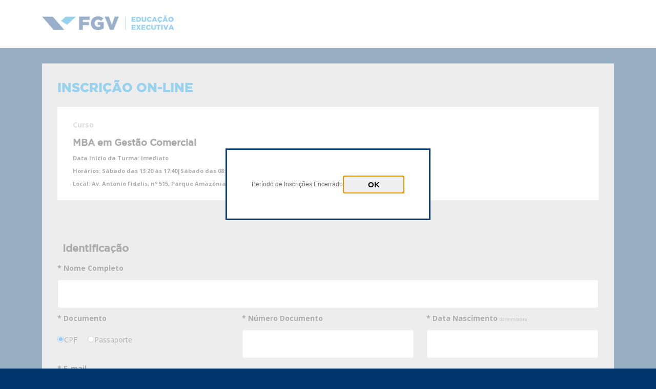

--- FILE ---
content_type: text/html; charset=utf-8
request_url: https://sigaiwi.fgv.br/gestaovendas/ingresso/IdentificacaoSite.aspx?o=37292&op=18672
body_size: 70561
content:


<!DOCTYPE html>

<html xmlns="http://www.w3.org/1999/xhtml">
<head><meta charset="UTF-8" /><meta name="viewport" content="width=device-width, initial-scale=1" /><meta http-equiv="X-UA-Compatible" content="IE=11,chrome=1" /><title>

</title><link rel="stylesheet" type="text/css" href="../css/reset.css" media="screen" /><link rel="stylesheet" type="text/css" href="../css/style.css" media="screen" /><link rel="stylesheet" type="text/css" href="../css/custom.css" media="screen" /><link rel="stylesheet" type="text/css" href="../StyleSheets/AutoComplete.css" media="screen" /><link rel="stylesheet" type="text/css" href="../StyleSheets/css.css" media="screen" /><link rel="stylesheet" type="text/css" href="../css/select2.min.css" media="screen" />

    <!--link rel="stylesheet" type="text/css" href="css/bootstrap.min.css" media="screen" /-->
    <!--script src="JS/bootstrap.js" type="text/javascript"></script-->
    <link href="../css/bootstrap-5.1.min.css" rel="stylesheet" type="text/css" media="screen" />
    <script src="JS/bootstrap-5.1.min.js" type="text/javascript"></script>

    <script src="JS/jquery-3.6.0.min.js" type="text/javascript"></script>
    <script src="js/select2.min.js" type="text/javascript" defer></script>
    <script src="js/FuncoesFichas.js" type="text/javascript"></script>

    <meta name="viewport" content="width=device-width, initial-scale=1, minimum-scale=1" />
    <!-- Data Layer -->
    <script>
        function obterCookie(cname) {
            var name = cname + "=";
            var ca = document.cookie.split(';');
            for (var i = 0; i < ca.length; i++) {
                var c = ca[i];
                while (c.charAt(0) == ' ') {
                    c = c.substring(1);
                }
                if (c.indexOf(name) == 0) {
                    return c.substring(name.length, c.length);
                }
            }
            return null;
        }

        function montarDataLayer(etapa, evento) {
            var cookiedatalayer = obterCookie('fgv_educacao_executiva_datalayer');

            if (cookiedatalayer !== null) {
                var jsondatalayer = decodeURIComponent(cookiedatalayer);
                var objdatalayer = JSON.parse(jsondatalayer);
                var tipoPraca = document.getElementById('conteudo_hdfTipoPraca');

                dataLayer.push({
                    'event': evento,
                    'praca': objdatalayer.praca,
                    'etapa': etapa,
                    'curso': objdatalayer.curso,
                    'cod_curso': objdatalayer.cod_curso,
                    'cod_oferta': objdatalayer.cod_oferta,
                    'tipo_curso': objdatalayer.tipo_curso,
                    'id_tipo_curso': objdatalayer.id_tipo_curso,
                    'categoria_curso': objdatalayer.categoria_curso,
                    'unidade': objdatalayer.unidade,
                    'cidade': objdatalayer.cidade,
                    'area_de_conhecimento': objdatalayer.area_de_conhecimento,
                    'carga_horaria': objdatalayer.carga_horaria,
                    'data_inicio_oferta': objdatalayer.data_inicio_oferta,
                    'data_inicio_turma': objdatalayer.data_inicio_turma,
                    'estado': objdatalayer.estado,
                    'investimento': objdatalayer.investimento,
                    'tipo_unidade': objdatalayer.tipo_unidade,
                    'tipo_praca': tipoPraca != null ? tipoPraca.value : '',
                    'tipo_agente_vendas': ''
                });
            }
        }

        window.dataLayer = window.dataLayer || [];
        montarDataLayer('identificacao', 'cursos_inscricao');

        function addDataLayerEcommerce(_dadosAluno) {
            window.dataLayer = window.dataLayer || [];
            var objAluno = JSON.parse(_dadosAluno);
            dataLayer.push({ 'userId': objAluno.userId });
            dataLayer.push({
                'event': objAluno.evento,
                'userId': objAluno.userId,
                'modalidade': objAluno.item_variant,
                'nome_do_curso': objAluno.item_name,
                'valor_do_curso': objAluno.price,
                'ecommerce': {
                    'transaction_id': objAluno.transaction_id,
                    'value': objAluno.value,
                    'currency': objAluno.currency,
                    'payment_type': objAluno.payment_type,
                    'coupon': objAluno.coupon,
                    'items': [{
                        'item_name': objAluno.item_name,
                        'item_id': objAluno.item_id,
                        'price': objAluno.price,
                        'item_variant': objAluno.item_variant,
                    }]
                }
            });
        }

    </script>
    <!-- End Data Layer -->

    <!-- Google Tag Manager -->
    <script>
        (function (w, d, s, l, i) {
            w[l] = w[l] || [];
            w[l].push({
                'gtm.start': new Date().getTime(), event: 'gtm.js'
            });

            var f = d.getElementsByTagName(s)[0], j = d.createElement(s), dl = l != 'dataLayer' ? '&l=' + l : '';
            j.async = true; j.src = 'https://www.googletagmanager.com/gtm.js?id=' + i + dl;
            f.parentNode.insertBefore(j, f);
        })(window, document, 'script', 'dataLayer', 'GTM-MZXH88Q');


        //adiciona mascara de data
        function MascaraData(data) {

            if (data != "") {
                if (mascaraInteiro(data) == false) {
                    event.returnValue = false;
                }
                return formataCampo(data, '00/00/0000', event);
            }

        }

        //valida numero inteiro com mascara
        function mascaraInteiro() {
            if (event.keyCode < 48 || event.keyCode > 57) {
                event.returnValue = false;
                return false;
            }
            return true;
        }

        //formata de forma generica os campos
        function formataCampo(campo, Mascara, evento) {
            var boleanoMascara;

            var Digitato = evento.keyCode;
            exp = /\-|\.|\/|\(|\)| /g
            campoSoNumeros = campo.value.toString().replace(exp, "");

            var posicaoCampo = 0;
            var NovoValorCampo = "";
            var TamanhoMascara = campoSoNumeros.length;;

            if (Digitato != 8) { // backspace 
                for (i = 0; i <= TamanhoMascara; i++) {
                    boleanoMascara = ((Mascara.charAt(i) == "-") || (Mascara.charAt(i) == ".")
                        || (Mascara.charAt(i) == "/"))
                    boleanoMascara = boleanoMascara || ((Mascara.charAt(i) == "(")
                        || (Mascara.charAt(i) == ")") || (Mascara.charAt(i) == " "))
                    if (boleanoMascara) {
                        NovoValorCampo += Mascara.charAt(i);
                        TamanhoMascara++;
                    } else {
                        NovoValorCampo += campoSoNumeros.charAt(posicaoCampo);
                        posicaoCampo++;
                    }
                }
                campo.value = NovoValorCampo;
                return true;
            } else {
                return true;
            }
        }

    </script>
    <!-- End Google Tag Manager -->

    <link rel="stylesheet" type="text/css" href="../css/reset.css" media="screen" />
    <!--link rel="stylesheet" type="text/css" href="../css/bootstrap.min.css" media="screen" /-->
    <link rel="stylesheet" type="text/css" href="../css/style.css" media="screen" />
    <link rel="stylesheet" type="text/css" href="../css/custom.css" media="screen" />

    <link rel="stylesheet" type="text/css" href="../StyleSheets/AutoComplete.css" media="screen" />
    <link rel="stylesheet" type="text/css" href="../StyleSheets/css.css" media="screen" />

    <!--script src="JS/jquery-3.6.0.min.js" type="text/javascript"></!--script-->
    <!--script src="JS/bootstrap.js" type="text/javascript"></!--script-->

    <link rel="stylesheet" href="JS/jquery-ui-1.10.3.css" />
    <script type="text/javascript" src="JS/jQuery-ui-1.11.2.js"></script>

    <title>FGV - Módulo Vendas de Curso</title>
<link href="../App_Themes/SIGADOIS/SIGADOIS.css" type="text/css" rel="stylesheet" /></head>
<body>
    <form method="post" action="./IdentificacaoSite.aspx?o=37292&amp;op=18672" onsubmit="javascript:return WebForm_OnSubmit();" id="form1">
<div class="aspNetHidden">
<input type="hidden" name="__LASTFOCUS" id="__LASTFOCUS" value="" />
<input type="hidden" name="__EVENTTARGET" id="__EVENTTARGET" value="" />
<input type="hidden" name="__EVENTARGUMENT" id="__EVENTARGUMENT" value="" />
<input type="hidden" name="__VIEWSTATE" id="__VIEWSTATE" value="/wEPDwUKLTc2NzEwMjAwNA8WCB4NX2FnZW50ZVZlbmRhc2UeEU9mZXJ0YVNlbGVjaW9uYWRhMtA5AAEAAAD/////[base64]///8rRmd2Lk1vZHVsb1ZlbmRhc0N1cnNvLkRvbWluaW8uUHJvZ3JhbWFDdXJzbwEAAAAHdmFsdWVfXwAIAgAAAAcAAAAF8////ydGZ3YuTW9kdWxvVmVuZGFzQ3Vyc28uRG9taW5pby5UaXBvVmVuZGEBAAAAB3ZhbHVlX18ACAIAAAABAAAAAAAAAAAACgoF8v///[base64]/////[base64]////[base64]/////[base64]////[base64]////8rRmd2Lk1vZHVsb1ZlbmRhc0N1cnNvLkRvbWluaW8uUHJvZ3JhbWFDdXJzbwEAAAAHdmFsdWVfXwAIAgAAAAcAAAAF7v///ydGZ3YuTW9kdWxvVmVuZGFzQ3Vyc28uRG9taW5pby5UaXBvVmVuZGEBAAAAB3ZhbHVlX18ACAIAAAABAAAAAAAAAAAACgoF7f///[base64]/////[base64]////[base64]/////[base64]" />
</div>

<script type="text/javascript">
//<![CDATA[
var theForm = document.forms['form1'];
if (!theForm) {
    theForm = document.form1;
}
function __doPostBack(eventTarget, eventArgument) {
    if (!theForm.onsubmit || (theForm.onsubmit() != false)) {
        theForm.__EVENTTARGET.value = eventTarget;
        theForm.__EVENTARGUMENT.value = eventArgument;
        theForm.submit();
    }
}
//]]>
</script>


<script src="/GestaoVendas/WebResource.axd?d=rAvc85MlBLoiE0leOOk9hPgVnOGneOt9uiYhlGfK7TNiRLNnHuwMcoZPYc-8eVNpQ6DJTJ1idqTZmch-Z8Ukf0Qcmac1&amp;t=638901428248157332" type="text/javascript"></script>

<script type= "text/javascript" async src="//110004981.collect.igodigital.com/collect.js"></script><script>var _etmc = [];_etmc.push(["setOrgId", "110004981"]);_etmc.push(["trackPageView"]);</script><script>_etmc.push(["setOrgId", "110004981"]);_etmc.push(["trackPageView", {"item" :  "MMBAGC*22_01-2" }]);</script><script>_etmc.push(["setOrgId", "110004981"]);_etmc.push(["trackPageView", {"category" :  "MBA" }]);</script>
<script src="/GestaoVendas/ScriptResource.axd?d=uu47s3gGQ6xZgdD7rgamOwNSwHd9eK0y6HsPn_c8usFovKDLoRU1K6_uu6nmHgXSDwJYJSAuX9iBzt4Vsz7dUJZdE28AZXTaFuaUAZlFI6HV-QbRhnkzBsAVVqj7o3kpdFn6PUncUVzl4OVrwdVUoJ4R0Ww1&amp;t=ffffffff93d1c106" type="text/javascript"></script>
<script type="text/javascript">
//<![CDATA[
var __cultureInfo = {"name":"pt-BR","numberFormat":{"CurrencyDecimalDigits":2,"CurrencyDecimalSeparator":",","IsReadOnly":true,"CurrencyGroupSizes":[3],"NumberGroupSizes":[3],"PercentGroupSizes":[3],"CurrencyGroupSeparator":".","CurrencySymbol":"R$","NaNSymbol":"NaN","CurrencyNegativePattern":1,"NumberNegativePattern":1,"PercentPositivePattern":1,"PercentNegativePattern":1,"NegativeInfinitySymbol":"-∞","NegativeSign":"-","NumberDecimalDigits":2,"NumberDecimalSeparator":",","NumberGroupSeparator":".","CurrencyPositivePattern":0,"PositiveInfinitySymbol":"∞","PositiveSign":"+","PercentDecimalDigits":2,"PercentDecimalSeparator":",","PercentGroupSeparator":".","PercentSymbol":"%","PerMilleSymbol":"‰","NativeDigits":["0","1","2","3","4","5","6","7","8","9"],"DigitSubstitution":1},"dateTimeFormat":{"AMDesignator":"","Calendar":{"MinSupportedDateTime":"\/Date(-62135586000000)\/","MaxSupportedDateTime":"\/Date(253402300799999)\/","AlgorithmType":1,"CalendarType":1,"Eras":[1],"TwoDigitYearMax":2029,"IsReadOnly":true},"DateSeparator":"/","FirstDayOfWeek":0,"CalendarWeekRule":0,"FullDateTimePattern":"dddd, d\u0027 de \u0027MMMM\u0027 de \u0027yyyy HH:mm:ss","LongDatePattern":"dddd, d\u0027 de \u0027MMMM\u0027 de \u0027yyyy","LongTimePattern":"HH:mm:ss","MonthDayPattern":"d \u0027de\u0027 MMMM","PMDesignator":"","RFC1123Pattern":"ddd, dd MMM yyyy HH\u0027:\u0027mm\u0027:\u0027ss \u0027GMT\u0027","ShortDatePattern":"dd/MM/yyyy","ShortTimePattern":"HH:mm","SortableDateTimePattern":"yyyy\u0027-\u0027MM\u0027-\u0027dd\u0027T\u0027HH\u0027:\u0027mm\u0027:\u0027ss","TimeSeparator":":","UniversalSortableDateTimePattern":"yyyy\u0027-\u0027MM\u0027-\u0027dd HH\u0027:\u0027mm\u0027:\u0027ss\u0027Z\u0027","YearMonthPattern":"MMMM\u0027 de \u0027yyyy","AbbreviatedDayNames":["dom","seg","ter","qua","qui","sex","sáb"],"ShortestDayNames":["D","S","T","Q","Q","S","S"],"DayNames":["domingo","segunda-feira","terça-feira","quarta-feira","quinta-feira","sexta-feira","sábado"],"AbbreviatedMonthNames":["jan","fev","mar","abr","mai","jun","jul","ago","set","out","nov","dez",""],"MonthNames":["janeiro","fevereiro","março","abril","maio","junho","julho","agosto","setembro","outubro","novembro","dezembro",""],"IsReadOnly":true,"NativeCalendarName":"Calendário gregoriano","AbbreviatedMonthGenitiveNames":["jan","fev","mar","abr","mai","jun","jul","ago","set","out","nov","dez",""],"MonthGenitiveNames":["janeiro","fevereiro","março","abril","maio","junho","julho","agosto","setembro","outubro","novembro","dezembro",""]},"eras":[1,"d.C.",null,0]};//]]>
</script>

<script src="/GestaoVendas/ScriptResource.axd?d=O2ArlfmjukXBLwQkPd0zRhrWSASEFSFiAONkEpiNb89YgZE5S4sEZo--wAnccmrCxVlwAnLJoKUE4h5qs452tcsx0ao71tTpssDoxb0wz4xtdWAjFXj-6xy4D2fssXVNPyaRpuWvGL3NUO157sbs9BNM6W85XJOuVlP9V0I-32KAmVgy0&amp;t=5c0e0825" type="text/javascript"></script>
<script src="/GestaoVendas/ScriptResource.axd?d=t3dIw1cAxexiq4hV1sXf05gRTGgbBgBot0ecVl30HeyNylsfSLGvw0ofXAUmY_MrNK34Mo9M2ow4TY-vrpI7YQMY5hQxBXZYGrZmjJrxLatcPcHjdw_JUC-JbhMakv1219W_dlGbJ35ZmE7gafGfdeqzmzDixuekzqXUyGkBnV-CWbz90&amp;t=5c0e0825" type="text/javascript"></script>
<script src="/GestaoVendas/ScriptResource.axd?d=FFoj0791r21k_obs7X39kJlFqfJKjV5DEquUZ6MMAVBetShz_Aqi2YrV-A8DPnZvSG9IpIoFVGShqG6h3petkcXZyp3DdXsac9hdpxXpB0eO5zqeKrkrEXJUIycTw8TFzLf5mp2AmJcl11VMXe4GSkuhxRw1&amp;t=c903347" type="text/javascript"></script>
<script src="/GestaoVendas/ScriptResource.axd?d=dAm4sjLbgSnjC9qokHnO13S2TbHAU1l8CBMCIJPz_GHU-iOclNBFLMRZI4Lz2UBNKQ23r2PWudIhykaAU4stRG_cIhvnAss5ytAk1KbkLCU6qimr4rqqxtXKCgGI2p9QnRXqwDj9OIJ4dt7gRW1gYj4SiDlkB3X-d0ft_p161p1ERNZB0&amp;t=c903347" type="text/javascript"></script>
<script src="/GestaoVendas/ScriptResource.axd?d=zr43nAO6BGTue2qBTFmPb9TVtzLj-6DoF2rFiCmxRO9EKf3GpHTzcwi4XnfCr6fW_u0rW4NpyXXf6F3z3libe7ZPc1rwVl9tlYAiZY5rZabcvFMBazFo1ZRf-0_Q1IYfcqu6rL2FZ4WLkcbDPKr17qvCxp3btfY20LuN0matqc0J0fMKuy79pGcDXxtVvKl1iogd0Q2&amp;t=c903347" type="text/javascript"></script>
<script src="/GestaoVendas/WebResource.axd?d=byi_Q4nNvy386fY020aVGBBywGkn-uZRmh8fguBRfy6uvoso9YkT9n-2aaIoREWUisq6f1Il64dlosMSDtYYMqoScwI1&amp;t=638901428248157332" type="text/javascript"></script>
<script type="text/javascript">
//<![CDATA[
function WebForm_OnSubmit() {
if (typeof(ValidatorOnSubmit) == "function" && ValidatorOnSubmit() == false) return false;
return true;
}
//]]>
</script>

<div class="aspNetHidden">

	<input type="hidden" name="__VIEWSTATEGENERATOR" id="__VIEWSTATEGENERATOR" value="2E36CEE3" />
	<input type="hidden" name="__EVENTVALIDATION" id="__EVENTVALIDATION" value="/wEdABLSPiTaq5SnOrTRo6zJFzORf2jMF3r/z4hECduiPSxfeWNwkaWka5tmsNuIZDk2EYMISam5qJkFzVof4RMwCRCzlCl2A9QDlmcuD5e2RjcS6ppDfdUOq7gTgcibvOcH1G/xxeUu42zLRpClm7yceLxwA/mdVMgrJHOSWya35k1nsSMsN/zGu27deyLl4l1HL35tr0BHpnPpUOBfBWTodRDhaH7FoQqb0CzTE8ep5cOmb2fjQHYbjWEitYzRddO9q02un4lgL8qq/6Q3WNudPKeQBJ6ISkd++g6rho9ZwA+gnoMg/syqSYbff5GVB00486dhk5iBXsVMAPELI/q5aae8lrivyvkbJNj0ZX5pYzKooVFmi+nvgVwfCE3qPt2373kD+HbU8Vr1coT5Hz/Y8ImmGDv74A==" />
</div>
        <script type="text/javascript">
//<![CDATA[
Sys.WebForms.PageRequestManager._initialize('ctl00$smg', 'form1', ['tctl00$conteudo$uppTelaInscricao','conteudo_uppTelaInscricao'], [], ['ctl00$conteudo$btnLinkedIn','conteudo_btnLinkedIn'], 90, 'ctl00');
//]]>
</script>

        <div class="HeaderSec">
            <div class="container">
                <div class="row">
                    <div class="col-md-3">
                        <span class="Logo">
                            <img src="img/logo_nova.png" /></span>
                    </div>
                    <div class="col-md-9"></div>
                </div>
            </div>
        </div>
        <div id="warp" class="container">
            <div id="inner">
                

    <style id="conteudo_EstiloInCompany" type="text/css" disabled="disabled">
    </style>
    <!-- Google Tag Manager (noscript) -->
    <noscript>
        <iframe src="https://www.googletagmanager.com/ns.html?id=GTM-MZXH88Q&gtm_auth=IEVqQawy6SHwJaceiQrcxQ&gtm_preview=env-12&gtm_cookies_win=x"
            height="0" width="0" style="display: none; visibility: hidden"></iframe>
    </noscript>
    <!-- End Google Tag Manager (noscript) -->
    <script type="text/javascript">
</script>

    <input type="hidden" name="ctl00$conteudo$hdfTipoPraca" id="conteudo_hdfTipoPraca" value="rede" />

    <div id="conteudo_uppTelaInscricao">
	
            <div class="SemBorda">

                
<section id="cabecalho">
	<div class="row">
		<div class="col-12">                 
			<h2>Inscrição On-line</h2>
		</div>
	</div>
	<article id="topo" class="destaque">                    
		<div class="row">
			<div class="col-12">
				<label>Curso</label>
				<p><span id="conteudo_CabecalhoFicha_lblCurso">MBA em Gestão Comercial</span></p>
			</div>
		</div>
		<div class="row">
			
		</div>
		<div class="row">
			<div class="col-12 legenda">
				<span style="display:none"> <p>Período para Inscrição: <span id="conteudo_CabecalhoFicha_lblPeriodoInscricao">28/02/2024 - 10/08/2024</span></p></span>
				<p>Data Início da Turma: <span id="conteudo_CabecalhoFicha_lblPeriodoTurma">Imediato</span></p>
                	
				<p>Horários: <span><span id="conteudo_CabecalhoFicha_lblDiaSemana">Sábado das 13:20 às 17:40|Sábado das 08:00 às 12:20</span>  <span id="conteudo_CabecalhoFicha_lblHorario"></span></span></p>
				<p>Local: <span id="conteudo_CabecalhoFicha_lblLocal">Av. Antonio Fidelis, nº 515, Parque Amazônia – Goiânia/GO</span></p>
			</div>
		</div>
	</article>
</section>

                
                
                <br />

                <div class="margem-30">
                    <div class="row">
                        <div class="col-12">
                            <h3>Identificação</h3>
                        </div>
                    </div>

                    <div class="row" id="DivLinkedIn" style="display: none">
                        <div class="col-12">
                            &nbsp;&nbsp;<span id="conteudo_lblTituloLinkedin" class="control-label">Autorize a importação de seus dados e o acesso à sua página do Linkedin para que a FGV conheça mais sobre você.</span>
                        </div>

                        <div class=" col-md-4 col-12 BotaoSalvarForm">
                            <a id="conteudo_btnLinkedIn" class="bt-continuar-azul" href="javascript:__doPostBack(&#39;ctl00$conteudo$btnLinkedIn&#39;,&#39;&#39;)"><img src="../img/linkedinIcon.png" width="26px" style="margin:0; padding:0;margin-right:5px; margin-left:-15px;" />Autorizo utilizar os dados do Linkedin</a>
                        </div>

                        <div class="col-12">
                            <b>
                                </b>
                        </div>
                    </div>
                    <div class="row">
                        <div class="col-12">
                            <label class="control-label" for="txtNome">* Nome Completo </label>
                            <input name="ctl00$conteudo$txtNome" type="text" maxlength="40" id="conteudo_txtNome" class="form-control" />
                            <span id="conteudo_rfvNome" class="customValidate validator" style="display:none;">Requerido</span>

                            <span id="conteudo_rfvNomeCompleto" class="validator" style="display:none;">É Obrigatório informar o segundo nome</span>

                        </div>
                    </div>

                    <div class="row">
                        <div class="col-md-4 col-12">
                            <label class="control-label" for="Inputcpf">* Documento </label>
                            <table id="conteudo_rblTipoDocumento" class="form-control-opt">
		<tr>
			<td><input id="conteudo_rblTipoDocumento_0" type="radio" name="ctl00$conteudo$rblTipoDocumento" value="CPF" checked="checked" /><label for="conteudo_rblTipoDocumento_0">CPF</label></td><td><input id="conteudo_rblTipoDocumento_1" type="radio" name="ctl00$conteudo$rblTipoDocumento" value="Passaporte" onclick="javascript:setTimeout(&#39;__doPostBack(\&#39;ctl00$conteudo$rblTipoDocumento$1\&#39;,\&#39;\&#39;)&#39;, 0)" /><label for="conteudo_rblTipoDocumento_1">Passaporte</label></td>
		</tr>
	</table>
                            <span id="conteudo_rfvTipoDocumento" class="customValidate validator" style="display:none;">«</span>

                        </div>
                        <div class="col-md-4 col-12">
                            <label class="control-label" for="Inputpassaporte">* Número Documento </label>

                            <input name="ctl00$conteudo$txtCPF" type="text" maxlength="11" id="conteudo_txtCPF" class="form-control" />
                            <span id="conteudo_rfvCPF" class="customValidate validator" style="display:none;">Requerido/CPF inválido</span>
                            <span id="conteudo_cvCPF" class="customValidate validator" style="display:none;">Requerido/CPF inválido</span>

                            

                            
                            <span id="conteudo_rfvPassaporte" class="customValidate validator" style="display:none;">Requerido</span>
                            <span id="conteudo_cvPassaporte" class="customValidate validator" style="display:none;">«</span>

                        </div>
                        <div class="col-md-4 col-12">
                            <label id="conteudo_lblDataDeNascimento" class="control-label" for="Inputpassaporte">
                                * Data Nascimento </label>
                            <span id="conteudo_lblEx146" class="observacao">dd/mm/aaaa</span>
                            <input name="ctl00$conteudo$txtDataNascimento" type="text" maxlength="10" id="conteudo_txtDataNascimento" class="form-control campoData" onKeyPress="MascaraData(this);" />                                                      

                            <span id="conteudo_rfvDataNascimento" class="customValidate validator" style="display:none;">Requerido/Formato válido (dd/mm/aaaa)</span>
                            <span id="conteudo_cvDataNascimento" class="customValidate validator" style="display:none;">Requerido/Formato válido (dd/mm/aaaa)</span>
                                                
                            

                             <span id="conteudo_cvInscricaoIdadeMinima" class="customValidate validator" style="display:none;">*</span>                            

                        </div>
                    </div>

                    <div class="row">

                        <div class="col-12">
                            <label class="control-label" for="txtCampoEmail">* E-mail </label>
                            <input name="ctl00$conteudo$txtCampoEmail" type="text" maxlength="100" id="conteudo_txtCampoEmail" class="form-control" />
                            <span id="conteudo_revEmail" class="validator" style="display:none;">Requerido/e-mail precisa ser um e-mail válido</span>
                            <span id="conteudo_rfvEmail" class="customValidate validator" style="display:none;">Requerido/e-mail precisa ser um e-mail válido</span>

                        </div>

                    </div>

                    <div class="row">
                        <div class="col-md-6 col-12">
                            <label class="control-label" for="txtCampoDDDCelular">* Telefone Celular </label>
                            <span id="conteudo_lblExemploCelular" class="observacao">Ex.: 22 22222-2222</span>
                        </div>
                    </div>

                    <div class="row">
                        <div class="col-md-2 col-5">
                            <input name="ctl00$conteudo$txtCampoDDDCelular" type="text" maxlength="2" id="conteudo_txtCampoDDDCelular" class="form-control" inputmode="numeric" onKeyPress="javascript:return SomenteNumero();" onKeyUp="javascript:somente_numero(this);" />
                            <span id="conteudo_rfvDDCelular" class="customValidate validator validatorDDD" style="display:none;">Requerido/DDD inválido</span>
                            <div class="col-12">
                                <span id="conteudo_rfvDDD" class="customValidate validator validatorDDD" style="display:none;">Requerido/DDD inválido</span>
                            </div>
                        </div>

                        <div class="col-md-4 col-7">
                            <input name="ctl00$conteudo$txtCampoTelefoneCelular" type="text" maxlength="10" id="conteudo_txtCampoTelefoneCelular" class="form-control celular" inputmode="numeric" onKeyPress="javascript:return SomenteNumero();" onBlur="mascaraTel( this, mtel );" />
                            <input type="hidden" name="ctl00$conteudo$hdf149" id="conteudo_hdf149" />
                            <span id="conteudo_rfvTelefoneCelular" class="customValidate validator" style="display:none;">Requerido/Celular inválido</span>
                            <span id="conteudo_cvTelefoneCelular" class="customValidate validator" style="display:none;">Requerido/Celular inválido</span>

                        </div>
                    </div>
                    <div class="row">
                        <div class="margem-superior-10">
                            <div class="col-12">
                                <input id="conteudo_chkNotificacaoWhatsapp" type="checkbox" name="ctl00$conteudo$chkNotificacaoWhatsapp" checked="checked" /><label for="conteudo_chkNotificacaoWhatsapp">Aceito receber comunicações da FGV por WhatsApp</label>
                            </div>
                        </div>
                    </div>
                    <div class="row">

                        <div class="margem-superior-10">
                            <div class="col-12">
                                <span class="disclaimer">Ao clicar em continuar, o sistema automaticamente registrará
                                    as informações salvas por etapa. A FGV e/ou as suas Instituições Educacionais Conveniadas
                                    poderão entrar em contato no(s) canal(is) apontado(s) para divulgar ofertas baseadas
                                    no seu interesse. Direitos previstos na Lei 13.709/2018 (LGPD) e a sua forma de
                                    exercício estão informados <a href="https://portal.fgv.br/protecao-dados-pessoais"
                                        target="_blank">aqui</a>.</span>
                            </div>
                        </div>
                    </div>
                    <div class="row">
                        <div class="BotaoSalvarForm col-12 col-md-2">
                            <a onclick="verificarCamposRequeridos();" id="conteudo_btnInscrever" class="bt-continuar-azul" href="javascript:WebForm_DoPostBackWithOptions(new WebForm_PostBackOptions(&quot;ctl00$conteudo$btnInscrever&quot;, &quot;&quot;, true, &quot;Identificar&quot;, &quot;&quot;, false, true))">Continuar</a>
                            <input type="hidden" name="ctl00$conteudo$hdfIdOferta" id="conteudo_hdfIdOferta" value="37292" />
                            <input type="hidden" name="ctl00$conteudo$hdfIdInteresse" id="conteudo_hdfIdInteresse" />
                        </div>
                    </div>

                </div>


                <script language="javascript">
                    function ClientValidateDate(source, arguments) {

                        var patternData = /^[0-9]{2}\/[0-9]{2}\/[0-9]{4}$/;
                        if (!patternData.test(arguments.Value)) {
                            arguments.IsValid = false;
                        }
                        else {
                            //alert(arguments.Value);
                            var parts = arguments.Value.split("/");
                            var data = new Date(parts[2], parts[1] - 1, parts[0]);
                            //alert(data);
                            var dataCurrente = new Date();
                            //alert(dataCurrente);
                            if (data > dataCurrente) {
                                //alert("Maior");
                                arguments.IsValid = false;
                            }
                            else {
                                var anoEntrada = data.getFullYear();
                                var anoCorrente = dataCurrente.getFullYear();
                                if (anoEntrada >= anoCorrente) {
                                    arguments.IsValid = false;
                                }
                                else {
                                    arguments.IsValid = true;
                                }
                            }
                        }

                        //if (arguments.Value % 2 == 0) {
                        //    arguments.IsValid = true;
                        //} else {
                        //    arguments.IsValid = false;
                        //}
                    }
                    function ValidaCelular(source, arguments) {
                        //alert(arguments.Value);
                        var numero = arguments.Value.replace('-', '');
                        var primeiroNum = numero.substring(0, 1);
                        //alert(numero);

                        if (numero.length < 9) {
                            arguments.IsValid = false;
                        }
                        else if (numero.length > 9) {
                            arguments.IsValid = false;
                        }
                        else if (primeiroNum != "6" && primeiroNum != "7" && primeiroNum != "8" && primeiroNum != "9") {
                            arguments.IsValid = false;
                        }
                        else {
                            arguments.IsValid = true;
                        }
                    }
                    function SomenteNumero() {
                        if (event.keyCode < 48 || event.keyCode > 57) {
                            return false;
                        }
                    }
                    function somente_numero(campo) {
                        var digits = "0123456789-"
                        var campo_temp
                        for (var i = 0; i < campo.value.length; i++) {
                            campo_temp = campo.value.substring(i, i + 1)
                            if (digits.indexOf(campo_temp) == -1) {
                                campo.value = campo.value.substring(0, i);
                            }
                        }
                    }
                    function ClientValidateCPF(source, arguments) {
                        var cpf = arguments.Value.replace(/[^\d]+/g, '');
                        if (cpf == '') {
                            arguments.IsValid = false;
                        }
                        else if (cpf.length != 11 ||
                            cpf == "00000000000" ||
                            cpf == "11111111111" ||
                            cpf == "22222222222" ||
                            cpf == "33333333333" ||
                            cpf == "44444444444" ||
                            cpf == "55555555555" ||
                            cpf == "66666666666" ||
                            cpf == "77777777777" ||
                            cpf == "88888888888" ||
                            cpf == "99999999999")
                            arguments.IsValid = false;

                        // Valida 1o digito	
                        add = 0;
                        for (i = 0; i < 9; i++)
                            add += parseInt(cpf.charAt(i)) * (10 - i);
                        rev = 11 - (add % 11);
                        if (rev == 10 || rev == 11)
                            rev = 0;
                        if (rev != parseInt(cpf.charAt(9))) {
                            arguments.IsValid = false;
                        }
                        else {
                            // Valida 2o digito	
                            add = 0;
                            for (i = 0; i < 10; i++)
                                add += parseInt(cpf.charAt(i)) * (11 - i);
                            rev = 11 - (add % 11);
                            if (rev == 10 || rev == 11)
                                rev = 0;
                            if (rev != parseInt(cpf.charAt(10))) {
                                arguments.IsValid = false;
                            }
                            else {
                                arguments.IsValid = true;
                            }
                        }
                    }
                </script>
                <script type="text/javascript">

                    /* Função para formatação do telefone */
                    function mascaraTel(o, f) {
                        v_obj = o
                        v_fun = f
                        setTimeout("execmascara()", 1)
                    }
                    function execmascara() {
                        v_obj.value = v_fun(v_obj.value)
                    }
                    function mtel(v) {
                        v = v.replace(/\D/g, ""); //Remove tudo o que não é dígito            
                        v = v.replace(/(\d)(\d{4})$/, "$1-$2"); //Coloca hífen entre o quarto e o quinto dígitos
                        return v;
                    }

                </script>
                <!-- Popup msg Interesse Redireciona -->
                
                <!-- Popup msgFinal -->
                <div id="conteudo_pnlPopUpMsgFinal" style="background-color:White;border-color:White;">
		
                    <div id="div2" class="transparenciaBranca">
                    </div>
                    <div class="divMensagemIngresso">
                        &nbsp;<br />

                        Período de Inscrições Encerrado
                        <br />
                        <br />
                        <center>
                            <input type="submit" name="ctl00$conteudo$btnFecharMsgPopupFinal" value="OK" id="conteudo_btnFecharMsgPopupFinal" class="bt-continuar-msg" />
                        </center>
                        <br />
                    </div>
                
	</div>
                <!-- Popup server-side -->
                
                

            </div>

        
</div>


    <div id="conteudo_updateProgress" style="display:none;">
	
            <div style="position: fixed; text-align: center; height: 100%; width: 100%; top: 0;
                right: 0; left: 0; z-index: 9999999; background-color: #000000; opacity: 0.7;">
                <img id="conteudo_imgUpdateProgress" title="Aguarde ..." src="../Imagens/Loading.gif" alt="Aguarde ..." style="padding: 10px; position: fixed;
                    top: 45%; left: 40%;" />
            </div>
        
</div>

            </div>
        </div>
        <footer>
            <div class="container">
                <div class="inner">
                    <p>FGV 2026 © Todos os direitos reservados.</p>
                    <p>
                        <a href="#" class="back-to-top">
                            <img src="img/slideup.jpg" alt="" /></a>
                    </p>
                </div>
            </div>
        </footer>
    
<script type="text/javascript">
//<![CDATA[
var Page_Validators =  new Array(document.getElementById("conteudo_rfvNome"), document.getElementById("conteudo_rfvNomeCompleto"), document.getElementById("conteudo_rfvTipoDocumento"), document.getElementById("conteudo_rfvCPF"), document.getElementById("conteudo_cvCPF"), document.getElementById("conteudo_rfvPassaporte"), document.getElementById("conteudo_cvPassaporte"), document.getElementById("conteudo_rfvDataNascimento"), document.getElementById("conteudo_cvDataNascimento"), document.getElementById("conteudo_cvInscricaoIdadeMinima"), document.getElementById("conteudo_revEmail"), document.getElementById("conteudo_rfvEmail"), document.getElementById("conteudo_rfvDDCelular"), document.getElementById("conteudo_rfvDDD"), document.getElementById("conteudo_rfvTelefoneCelular"), document.getElementById("conteudo_cvTelefoneCelular"));
//]]>
</script>

<script type="text/javascript">
//<![CDATA[
var conteudo_rfvNome = document.all ? document.all["conteudo_rfvNome"] : document.getElementById("conteudo_rfvNome");
conteudo_rfvNome.controltovalidate = "conteudo_txtNome";
conteudo_rfvNome.errormessage = "Requerido";
conteudo_rfvNome.display = "Dynamic";
conteudo_rfvNome.validationGroup = "Identificar";
conteudo_rfvNome.evaluationfunction = "RequiredFieldValidatorEvaluateIsValid";
conteudo_rfvNome.initialvalue = "";
var conteudo_rfvNomeCompleto = document.all ? document.all["conteudo_rfvNomeCompleto"] : document.getElementById("conteudo_rfvNomeCompleto");
conteudo_rfvNomeCompleto.controltovalidate = "conteudo_txtNome";
conteudo_rfvNomeCompleto.errormessage = "É Obrigatório informar o segundo nome";
conteudo_rfvNomeCompleto.display = "Dynamic";
conteudo_rfvNomeCompleto.validationGroup = "Identificar";
conteudo_rfvNomeCompleto.evaluationfunction = "RegularExpressionValidatorEvaluateIsValid";
conteudo_rfvNomeCompleto.validationexpression = ".{2,}([\\s].{2,})+";
var conteudo_rfvTipoDocumento = document.all ? document.all["conteudo_rfvTipoDocumento"] : document.getElementById("conteudo_rfvTipoDocumento");
conteudo_rfvTipoDocumento.controltovalidate = "conteudo_rblTipoDocumento";
conteudo_rfvTipoDocumento.errormessage = "Requerido";
conteudo_rfvTipoDocumento.display = "Dynamic";
conteudo_rfvTipoDocumento.validationGroup = "Identificar";
conteudo_rfvTipoDocumento.evaluationfunction = "RequiredFieldValidatorEvaluateIsValid";
conteudo_rfvTipoDocumento.initialvalue = "";
var conteudo_rfvCPF = document.all ? document.all["conteudo_rfvCPF"] : document.getElementById("conteudo_rfvCPF");
conteudo_rfvCPF.controltovalidate = "conteudo_txtCPF";
conteudo_rfvCPF.errormessage = "Requerido/CPF inválido";
conteudo_rfvCPF.display = "Dynamic";
conteudo_rfvCPF.validationGroup = "Identificar";
conteudo_rfvCPF.evaluationfunction = "RequiredFieldValidatorEvaluateIsValid";
conteudo_rfvCPF.initialvalue = "";
var conteudo_cvCPF = document.all ? document.all["conteudo_cvCPF"] : document.getElementById("conteudo_cvCPF");
conteudo_cvCPF.controltovalidate = "conteudo_txtCPF";
conteudo_cvCPF.errormessage = "Requerido/CPF inválido";
conteudo_cvCPF.display = "Dynamic";
conteudo_cvCPF.validationGroup = "Identificar";
conteudo_cvCPF.evaluationfunction = "CustomValidatorEvaluateIsValid";
conteudo_cvCPF.clientvalidationfunction = "ClientValidateCPF";
var conteudo_rfvPassaporte = document.all ? document.all["conteudo_rfvPassaporte"] : document.getElementById("conteudo_rfvPassaporte");
conteudo_rfvPassaporte.controltovalidate = "conteudo_txtPassaporte";
conteudo_rfvPassaporte.errormessage = "Requerido";
conteudo_rfvPassaporte.display = "Dynamic";
conteudo_rfvPassaporte.enabled = "False";
conteudo_rfvPassaporte.validationGroup = "Identificar";
conteudo_rfvPassaporte.evaluationfunction = "RequiredFieldValidatorEvaluateIsValid";
conteudo_rfvPassaporte.initialvalue = "";
var conteudo_cvPassaporte = document.all ? document.all["conteudo_cvPassaporte"] : document.getElementById("conteudo_cvPassaporte");
conteudo_cvPassaporte.controltovalidate = "conteudo_txtPassaporte";
conteudo_cvPassaporte.errormessage = "Passaporte deve possuir pelo menos um caractér numérico";
conteudo_cvPassaporte.display = "Dynamic";
conteudo_cvPassaporte.validationGroup = "Identificar";
conteudo_cvPassaporte.evaluationfunction = "CustomValidatorEvaluateIsValid";
var conteudo_rfvDataNascimento = document.all ? document.all["conteudo_rfvDataNascimento"] : document.getElementById("conteudo_rfvDataNascimento");
conteudo_rfvDataNascimento.controltovalidate = "conteudo_txtDataNascimento";
conteudo_rfvDataNascimento.errormessage = "Requerido/Formato válido (dd/mm/aaaa)";
conteudo_rfvDataNascimento.display = "Dynamic";
conteudo_rfvDataNascimento.validationGroup = "Identificar";
conteudo_rfvDataNascimento.evaluationfunction = "RequiredFieldValidatorEvaluateIsValid";
conteudo_rfvDataNascimento.initialvalue = "";
var conteudo_cvDataNascimento = document.all ? document.all["conteudo_cvDataNascimento"] : document.getElementById("conteudo_cvDataNascimento");
conteudo_cvDataNascimento.controltovalidate = "conteudo_txtDataNascimento";
conteudo_cvDataNascimento.errormessage = "Requerido/Formato válido (dd/mm/aaaa)";
conteudo_cvDataNascimento.display = "Dynamic";
conteudo_cvDataNascimento.validationGroup = "Identificar";
conteudo_cvDataNascimento.evaluationfunction = "CustomValidatorEvaluateIsValid";
conteudo_cvDataNascimento.clientvalidationfunction = "ClientValidateDate";
var conteudo_cvInscricaoIdadeMinima = document.all ? document.all["conteudo_cvInscricaoIdadeMinima"] : document.getElementById("conteudo_cvInscricaoIdadeMinima");
conteudo_cvInscricaoIdadeMinima.controltovalidate = "conteudo_txtDataNascimento";
conteudo_cvInscricaoIdadeMinima.errormessage = "*";
conteudo_cvInscricaoIdadeMinima.display = "Dynamic";
conteudo_cvInscricaoIdadeMinima.validationGroup = "Identificar";
conteudo_cvInscricaoIdadeMinima.evaluationfunction = "CustomValidatorEvaluateIsValid";
var conteudo_revEmail = document.all ? document.all["conteudo_revEmail"] : document.getElementById("conteudo_revEmail");
conteudo_revEmail.controltovalidate = "conteudo_txtCampoEmail";
conteudo_revEmail.errormessage = "Requerido/e-mail precisa ser um e-mail válido";
conteudo_revEmail.display = "Dynamic";
conteudo_revEmail.validationGroup = "Identificar";
conteudo_revEmail.evaluationfunction = "RegularExpressionValidatorEvaluateIsValid";
conteudo_revEmail.validationexpression = "\\w+([-+.\']\\w+)*@\\w+([-.]\\w+)*\\.\\w+([-.]\\w+)*";
var conteudo_rfvEmail = document.all ? document.all["conteudo_rfvEmail"] : document.getElementById("conteudo_rfvEmail");
conteudo_rfvEmail.controltovalidate = "conteudo_txtCampoEmail";
conteudo_rfvEmail.errormessage = "Requerido/e-mail precisa ser um e-mail válido";
conteudo_rfvEmail.display = "Dynamic";
conteudo_rfvEmail.validationGroup = "Identificar";
conteudo_rfvEmail.evaluationfunction = "RequiredFieldValidatorEvaluateIsValid";
conteudo_rfvEmail.initialvalue = "";
var conteudo_rfvDDCelular = document.all ? document.all["conteudo_rfvDDCelular"] : document.getElementById("conteudo_rfvDDCelular");
conteudo_rfvDDCelular.controltovalidate = "conteudo_txtCampoDDDCelular";
conteudo_rfvDDCelular.errormessage = "Requerido/DDD inválido";
conteudo_rfvDDCelular.display = "Dynamic";
conteudo_rfvDDCelular.validationGroup = "Identificar";
conteudo_rfvDDCelular.evaluationfunction = "RequiredFieldValidatorEvaluateIsValid";
conteudo_rfvDDCelular.initialvalue = "";
var conteudo_rfvDDD = document.all ? document.all["conteudo_rfvDDD"] : document.getElementById("conteudo_rfvDDD");
conteudo_rfvDDD.controltovalidate = "conteudo_txtCampoDDDCelular";
conteudo_rfvDDD.errormessage = "Requerido/DDD inválido";
conteudo_rfvDDD.display = "Dynamic";
conteudo_rfvDDD.validationGroup = "Identificar";
conteudo_rfvDDD.evaluationfunction = "RegularExpressionValidatorEvaluateIsValid";
conteudo_rfvDDD.validationexpression = "[1-9]{2}";
var conteudo_rfvTelefoneCelular = document.all ? document.all["conteudo_rfvTelefoneCelular"] : document.getElementById("conteudo_rfvTelefoneCelular");
conteudo_rfvTelefoneCelular.controltovalidate = "conteudo_txtCampoTelefoneCelular";
conteudo_rfvTelefoneCelular.errormessage = "Requerido/Celular inválido";
conteudo_rfvTelefoneCelular.display = "Dynamic";
conteudo_rfvTelefoneCelular.validationGroup = "Identificar";
conteudo_rfvTelefoneCelular.evaluationfunction = "RequiredFieldValidatorEvaluateIsValid";
conteudo_rfvTelefoneCelular.initialvalue = "";
var conteudo_cvTelefoneCelular = document.all ? document.all["conteudo_cvTelefoneCelular"] : document.getElementById("conteudo_cvTelefoneCelular");
conteudo_cvTelefoneCelular.controltovalidate = "conteudo_txtCampoTelefoneCelular";
conteudo_cvTelefoneCelular.errormessage = "Requerido/Celular inválido";
conteudo_cvTelefoneCelular.display = "Dynamic";
conteudo_cvTelefoneCelular.validationGroup = "Identificar";
conteudo_cvTelefoneCelular.evaluationfunction = "CustomValidatorEvaluateIsValid";
conteudo_cvTelefoneCelular.clientvalidationfunction = "ValidaCelular";
//]]>
</script>


<script type="text/javascript">
//<![CDATA[
montarDataLayer('identificacao', 'cursos_inscricao');
var Page_ValidationActive = false;
if (typeof(ValidatorOnLoad) == "function") {
    ValidatorOnLoad();
}

function ValidatorOnSubmit() {
    if (Page_ValidationActive) {
        return ValidatorCommonOnSubmit();
    }
    else {
        return true;
    }
}
        WebForm_AutoFocus('conteudo_btnFecharMsgPopupFinal');
document.getElementById('conteudo_rfvNome').dispose = function() {
    Array.remove(Page_Validators, document.getElementById('conteudo_rfvNome'));
}

document.getElementById('conteudo_rfvNomeCompleto').dispose = function() {
    Array.remove(Page_Validators, document.getElementById('conteudo_rfvNomeCompleto'));
}

document.getElementById('conteudo_rfvTipoDocumento').dispose = function() {
    Array.remove(Page_Validators, document.getElementById('conteudo_rfvTipoDocumento'));
}

document.getElementById('conteudo_rfvCPF').dispose = function() {
    Array.remove(Page_Validators, document.getElementById('conteudo_rfvCPF'));
}

document.getElementById('conteudo_cvCPF').dispose = function() {
    Array.remove(Page_Validators, document.getElementById('conteudo_cvCPF'));
}
Sys.Application.add_init(function() {
    $create(AjaxControlToolkit.FilteredTextBoxBehavior, {"ValidChars":"1234567890","id":"conteudo_CPFPrimarioExtender"}, null, null, $get("conteudo_txtCPF"));
});

document.getElementById('conteudo_rfvPassaporte').dispose = function() {
    Array.remove(Page_Validators, document.getElementById('conteudo_rfvPassaporte'));
}

document.getElementById('conteudo_cvPassaporte').dispose = function() {
    Array.remove(Page_Validators, document.getElementById('conteudo_cvPassaporte'));
}

document.getElementById('conteudo_rfvDataNascimento').dispose = function() {
    Array.remove(Page_Validators, document.getElementById('conteudo_rfvDataNascimento'));
}

document.getElementById('conteudo_cvDataNascimento').dispose = function() {
    Array.remove(Page_Validators, document.getElementById('conteudo_cvDataNascimento'));
}
Sys.Application.add_init(function() {
    $create(AjaxControlToolkit.FilteredTextBoxBehavior, {"ValidChars":"1234567890/","id":"conteudo_FilteredTextBoxExtender1"}, null, null, $get("conteudo_txtDataNascimento"));
});

document.getElementById('conteudo_cvInscricaoIdadeMinima').dispose = function() {
    Array.remove(Page_Validators, document.getElementById('conteudo_cvInscricaoIdadeMinima'));
}

document.getElementById('conteudo_revEmail').dispose = function() {
    Array.remove(Page_Validators, document.getElementById('conteudo_revEmail'));
}

document.getElementById('conteudo_rfvEmail').dispose = function() {
    Array.remove(Page_Validators, document.getElementById('conteudo_rfvEmail'));
}

document.getElementById('conteudo_rfvDDCelular').dispose = function() {
    Array.remove(Page_Validators, document.getElementById('conteudo_rfvDDCelular'));
}

document.getElementById('conteudo_rfvDDD').dispose = function() {
    Array.remove(Page_Validators, document.getElementById('conteudo_rfvDDD'));
}

document.getElementById('conteudo_rfvTelefoneCelular').dispose = function() {
    Array.remove(Page_Validators, document.getElementById('conteudo_rfvTelefoneCelular'));
}

document.getElementById('conteudo_cvTelefoneCelular').dispose = function() {
    Array.remove(Page_Validators, document.getElementById('conteudo_cvTelefoneCelular'));
}
Sys.Application.add_init(function() {
    $create(Sys.UI._UpdateProgress, {"associatedUpdatePanelId":null,"displayAfter":500,"dynamicLayout":true}, null, null, $get("conteudo_updateProgress"));
});
//]]>
</script>
</form>
</body>

</html>


--- FILE ---
content_type: text/css
request_url: https://sigaiwi.fgv.br/gestaovendas/StyleSheets/AutoComplete.css
body_size: 679
content:
/* DIV */
/*AutoComplete flyout */
.autocomplete_completionListElement 
{  
	visibility : hidden;
	margin : 0px!important;
	color : windowtext;
	border : buttonshadow;
	border-width : 1px;
	border-style : solid;
	cursor : 'default';
	overflow : auto;
	height : 140px;
    text-align : left; 
    list-style-type : none;
    font-size:12px;
    z-index:1110;
    background-color:White;
}

/* AutoComplete highlighted item */

.autocomplete_highlightedListItem
{
	background-color: #ffff99;
	color: black;
	padding: 1px;
}

/* AutoComplete item */

.autocomplete_listItem 
{
	background-color : window;
	color : windowtext;
	padding : 1px;
}

--- FILE ---
content_type: text/css
request_url: https://sigaiwi.fgv.br/gestaovendas/css/custom.css
body_size: 2058
content:
.form-control-opt td label {
	/*margin-right:20px !important;*/
	font-weight: normal !important;
	padding-right: 20px !important;
}

.campoData {
	width: 100% !important;
}

.validator {
	font-size: 11px !important;
	background: #ffe0e7;
	height: 30px !important;
	line-height: 30px !important;
	padding: 6px !important;
	margin-top: 5px !important;
	border: 1px solid #cd0a0a;
}

.validatorDDD {
	/*display: inline;*/
	font-size: 0.61em !important;
	padding-left: 0px !important;
	padding-right: 0px !important;
	padding-bottom: 7px !important;
}

.validator-font-9 {
	font-size: 9px !important;
}

.validatorPequeno {
	color: red !important;
	font-weight: bold !important;
	font-size: x-small !important;
}

.validatorGrande {
	color: red !important;
	font-weight: bold !important;
	font-size: x-large !important;
}

.customValidate {
}

.validator-border-field {
	border: 1px solid red !important;
}

.validator::before {
	content: url(../Imagens/ico-alert.gif);
	margin-right: 5px;
}


.divMensagem {
	/*background-color:#fff;
	border: solid 3px #0d3f77;
	padding: 3 3 3 3;
	font-family: verdana,arial;
    font-size: 12px; 
    color: #666; 
    width: 400px;*/
	height: 100px !important;
	/*position:fixed;
	left:50%;
	top:50%;
	margin-left:-200px;
	margin-top:-40px;
	z-index: 998;
	padding:20px;*/
}

@media (max-width: 740px) {
	.escondeMobile {
		display: none;
	}
}


.custom-control {
	position: relative;
	display: block;
	min-height: 1.5rem;
	padding-left: 1.5rem;
}

.custom-control-inline {
	display: -ms-inline-flexbox;
	display: inline-flex;
	margin-right: 1rem;
}

.custom-control-input {
	position: absolute;
	left: 0;
	z-index: -1;
	width: 1rem;
	height: 1.25rem;
	opacity: 0;
}

	.custom-control-input:checked ~ .custom-control-label::before {
		color: #fff;
		border-color: #007bff;
		background-color: #007bff;
	}

	.custom-control-input:focus ~ .custom-control-label::before {
		box-shadow: 0 0 0 0.2rem rgba(0, 123, 255, 0.25);
	}

	.custom-control-input:focus:not(:checked) ~ .custom-control-label::before {
		border-color: #80bdff;
	}

	.custom-control-input:not(:disabled):active ~ .custom-control-label::before {
		color: #fff;
		background-color: #b3d7ff;
		border-color: #b3d7ff;
	}

	.custom-control-input[disabled] ~ .custom-control-label, .custom-control-input:disabled ~ .custom-control-label {
		color: #6c757d;
	}

		.custom-control-input[disabled] ~ .custom-control-label::before, .custom-control-input:disabled ~ .custom-control-label::before {
			background-color: #e9ecef;
		}

.custom-control-label {
	position: relative;
	margin-bottom: 0;
	vertical-align: top;
}

	.custom-control-label::before {
		position: absolute;
		top: 0.25rem;
		left: -1.5rem;
		display: block;
		width: 1rem;
		height: 1rem;
		pointer-events: none;
		content: "";
		background-color: #fff;
		border: #adb5bd solid 1px;
	}

	.custom-control-label::after {
		position: absolute;
		top: 0.25rem;
		left: -1.5rem;
		display: block;
		width: 1rem;
		height: 1rem;
		content: "";
		background: no-repeat 50% / 50% 50%;
	}

.custom-checkbox .custom-control-label::before {
	border-radius: 0.25rem;
}

.custom-checkbox .custom-control-input:checked ~ .custom-control-label::after {
	background-image: url("data:image/svg+xml,%3csvg xmlns='http://www.w3.org/2000/svg' width='8' height='8' viewBox='0 0 8 8'%3e%3cpath fill='%23fff' d='M6.564.75l-3.59 3.612-1.538-1.55L0 4.26l2.974 2.99L8 2.193z'/%3e%3c/svg%3e");
}

.custom-checkbox .custom-control-input:indeterminate ~ .custom-control-label::before {
	border-color: #007bff;
	background-color: #007bff;
}

.custom-checkbox .custom-control-input:indeterminate ~ .custom-control-label::after {
	background-image: url("data:image/svg+xml,%3csvg xmlns='http://www.w3.org/2000/svg' width='4' height='4' viewBox='0 0 4 4'%3e%3cpath stroke='%23fff' d='M0 2h4'/%3e%3c/svg%3e");
}

.custom-checkbox .custom-control-input:disabled:checked ~ .custom-control-label::before {
	background-color: rgba(0, 123, 255, 0.5);
}

.custom-checkbox .custom-control-input:disabled:indeterminate ~ .custom-control-label::before {
	background-color: rgba(0, 123, 255, 0.5);
}

.custom-radio .custom-control-label::before {
	border-radius: 50%;
}

.custom-radio .custom-control-input:checked ~ .custom-control-label::after {
	background-image: url("data:image/svg+xml,%3csvg xmlns='http://www.w3.org/2000/svg' width='12' height='12' viewBox='-4 -4 8 8'%3e%3ccircle r='3' fill='%23fff'/%3e%3c/svg%3e");
}

.custom-radio .custom-control-input:disabled:checked ~ .custom-control-label::before {
	background-color: rgba(0, 123, 255, 0.5);
}

.custom-switch {
	padding-left: 2.25rem;
}

	.custom-switch .custom-control-label::before {
		left: -2.25rem;
		width: 1.75rem;
		pointer-events: all;
		border-radius: 0.5rem;
	}

	.custom-switch .custom-control-label::after {
		top: calc(0.25rem + 2px);
		left: calc(-2.25rem + 2px);
		width: calc(1rem - 4px);
		height: calc(1rem - 4px);
		background-color: #adb5bd;
		border-radius: 0.5rem;
		transition: background-color 0.15s ease-in-out, border-color 0.15s ease-in-out, box-shadow 0.15s ease-in-out, -webkit-transform 0.15s ease-in-out;
		transition: transform 0.15s ease-in-out, background-color 0.15s ease-in-out, border-color 0.15s ease-in-out, box-shadow 0.15s ease-in-out;
		transition: transform 0.15s ease-in-out, background-color 0.15s ease-in-out, border-color 0.15s ease-in-out, box-shadow 0.15s ease-in-out, -webkit-transform 0.15s ease-in-out;
	}

@media (prefers-reduced-motion: reduce) {
	.custom-switch .custom-control-label::after {
		transition: none;
	}
}

.custom-switch .custom-control-input:checked ~ .custom-control-label::after {
	background-color: #fff;
	-webkit-transform: translateX(0.75rem);
	transform: translateX(0.75rem);
}

.custom-switch .custom-control-input:disabled:checked ~ .custom-control-label::before {
	background-color: rgba(0, 123, 255, 0.5);
}

.custom-select {
	display: inline-block;
	width: 100%;
	height: calc(1.5em + 0.75rem + 2px);
	padding: 0.375rem 1.75rem 0.375rem 0.75rem;
	font-size: 1rem;
	font-weight: 400;
	line-height: 1.5;
	color: #495057;
	vertical-align: middle;
	background: #fff url("data:image/svg+xml,%3csvg xmlns='http://www.w3.org/2000/svg' width='4' height='5' viewBox='0 0 4 5'%3e%3cpath fill='%23343a40' d='M2 0L0 2h4zm0 5L0 3h4z'/%3e%3c/svg%3e") no-repeat right 0.75rem center/8px 10px;
	border: 1px solid #ced4da;
	border-radius: 0.25rem;
	-webkit-appearance: none;
	-moz-appearance: none;
	appearance: none;
}

	.custom-select:focus {
		border-color: #80bdff;
		outline: 0;
		box-shadow: 0 0 0 0.2rem rgba(0, 123, 255, 0.25);
	}

		.custom-select:focus::-ms-value {
			color: #495057;
			background-color: #fff;
		}

	.custom-select[multiple], .custom-select[size]:not([size="1"]) {
		height: auto;
		padding-right: 0.75rem;
		background-image: none;
	}

	.custom-select:disabled {
		color: #6c757d;
		background-color: #e9ecef;
	}

	.custom-select::-ms-expand {
		display: none;
	}

	.custom-select:-moz-focusring {
		color: transparent;
		text-shadow: 0 0 0 #495057;
	}

.custom-select-sm {
	height: calc(1.5em + 0.5rem + 2px);
	padding-top: 0.25rem;
	padding-bottom: 0.25rem;
	padding-left: 0.5rem;
	font-size: 0.875rem;
}

.custom-select-lg {
	height: calc(1.5em + 1rem + 2px);
	padding-top: 0.5rem;
	padding-bottom: 0.5rem;
	padding-left: 1rem;
	font-size: 1.25rem;
}

.custom-file {
	position: relative;
	display: inline-block;
	width: 100%;
	height: calc(1.5em + 0.75rem + 2px);
	margin-bottom: 0;
}

.custom-file-input {
	position: relative;
	z-index: 2;
	width: 100%;
	height: calc(1.5em + 0.75rem + 2px);
	margin: 0;
	opacity: 0;
}

	.custom-file-input:focus ~ .custom-file-label {
		border-color: #80bdff;
		box-shadow: 0 0 0 0.2rem rgba(0, 123, 255, 0.25);
	}

	.custom-file-input[disabled] ~ .custom-file-label,
	.custom-file-input:disabled ~ .custom-file-label {
		background-color: #e9ecef;
	}

	.custom-file-input:lang(en) ~ .custom-file-label::after {
		content: "Browse";
	}

	.custom-file-input ~ .custom-file-label[data-browse]::after {
		content: attr(data-browse);
	}

.custom-file-label {
	position: absolute;
	top: 0;
	right: 0;
	left: 0;
	z-index: 1;
	height: calc(1.5em + 0.75rem + 2px);
	padding: 0.375rem 0.75rem;
	font-weight: 400;
	line-height: 1.5;
	color: #495057;
	background-color: #fff;
	border: 1px solid #ced4da;
	border-radius: 0.25rem;
}

	.custom-file-label::after {
		position: absolute;
		top: 0;
		right: 0;
		bottom: 0;
		z-index: 3;
		display: block;
		height: calc(1.5em + 0.75rem);
		padding: 0.375rem 0.75rem;
		line-height: 1.5;
		color: #495057;
		content: "Browse";
		background-color: #e9ecef;
		border-left: inherit;
		border-radius: 0 0.25rem 0.25rem 0;
	}

.custom-range {
	width: 100%;
	height: 1.4rem;
	padding: 0;
	background-color: transparent;
	-webkit-appearance: none;
	-moz-appearance: none;
	appearance: none;
}


--- FILE ---
content_type: application/javascript
request_url: https://sigaiwi.fgv.br/gestaovendas/ingresso/js/FuncoesFichas.js
body_size: 6118
content:
//Validações e mascaras

function somente_numero(campo) {
    var digits = "0123456789-"
    var campo_temp
    for (var i = 0; i < campo.value.length; i++) {
        campo_temp = campo.value.substring(i, i + 1)
        if (digits.indexOf(campo_temp) == -1) {
            campo.value = campo.value.substring(0, i);
        }
    }
}
function SomenteNumero() {
    if (event.keyCode < 48 || event.keyCode > 57) {
        return false;
    }
}

function SomenteNumeroETraco() {
    if ((event.keyCode < 48 || event.keyCode > 57) && event.keyCode != 45 && event.keyCode != 189 && event.keyCode != 109) {
        return false;
    }
}

function textCounter(field, maxlimit) {
    /*alert(field);
    alert(field.value);*/
    if (field.value.length > maxlimit) {
        field.value = field.value.substring(0, maxlimit);
    }
    /*else
    {
    document.getElementById(countfield).value = "(" + document.getElementById(field).value.length.toString() + "/" + maxlimit.toString() + ")";
    }*/
}

function verificaCheck(campo) {

    $('#' + campo).removeAttr('disabled').parent().removeAttr('disabled');

}

//adiciona mascara de data
function MascaraData(data) {
    if (mascaraInteiro(data) == false) {
        event.returnValue = false;
    }
    return formataCampo(data, '00/00/0000', event);
}

//valida numero inteiro com mascara
function mascaraInteiro() {
    if (event.keyCode < 48 || event.keyCode > 57) {
        event.returnValue = false;
        return false;
    }
    return true;
}

//formata de forma generica os campos
function formataCampo(campo, Mascara, evento) {
    var boleanoMascara;

    var Digitato = evento.keyCode;
    exp = /\-|\.|\/|\(|\)| /g
    campoSoNumeros = campo.value.toString().replace(exp, "");

    var posicaoCampo = 0;
    var NovoValorCampo = "";
    var TamanhoMascara = campoSoNumeros.length;;

    if (Digitato != 8) { // backspace 
        for (i = 0; i <= TamanhoMascara; i++) {
            boleanoMascara = ((Mascara.charAt(i) == "-") || (Mascara.charAt(i) == ".")
                            || (Mascara.charAt(i) == "/"))
            boleanoMascara = boleanoMascara || ((Mascara.charAt(i) == "(")
                            || (Mascara.charAt(i) == ")") || (Mascara.charAt(i) == " "))
            if (boleanoMascara) {
                NovoValorCampo += Mascara.charAt(i);
                TamanhoMascara++;
            } else {
                NovoValorCampo += campoSoNumeros.charAt(posicaoCampo);
                posicaoCampo++;
            }
        }
        campo.value = NovoValorCampo;
        return true;
    } else {
        return true;
    }
}


// Fim Validações e Máscaras

function pageLoad() {
    if ($(document).ready()) {
        $('.ddl-com-filtro').select2({
            width: '100%',            
            placeholder: 'Digite Aqui',
            language: {
                noResults: function () {
                    return '<div class="col-6 alert alert-warning" style="padding:2px">Nenhum registro localizado.</div>';
                },
            },
            escapeMarkup: function (markup) {
                return markup;
            },
        });

        $(document).on("select2:open", () => {
            document.querySelector(".select2-container--open .select2-search__field").focus()
        });
    }
}



function verificarCamposRequeridos(idButton_desabilitar_apos_validacao) {
    
    Page_ClientValidate();
    if (idButton_desabilitar_apos_validacao) {
        document.getElementById(idButton_desabilitar_apos_validacao).style.display = "none";
    }
        
    jQuery(".validator").each(function (index) {        
        if (this.controltovalidate !== undefined) {            
            verificarValidacaoCampos(this.controltovalidate, idButton_desabilitar_apos_validacao);
        }
        
    });
}

jQuery(document).ready(function () {
    observarCamposRequeridos();
});

function observarCamposRequeridos() {    
    var observerConfig = { attributes: true, attributeFilter: ['style'] };
    jQuery(".validator").each(function (index) {
        if (this.controltovalidate !== undefined) {
            var target = this;
            var observer = new MutationObserver(function (mutations) {
                mutations.forEach(function (mutation) {
                    verificarValidacaoCampos(target.controltovalidate, null);
                });
            });
            observer.observe(target, observerConfig);
        }
    });
}

function verificarValidacaoCampos(_controltovalidate, idButton_desabilitar_apos_validacao) {    
    var ultimoControle = "";
    jQuery(".validator").each(function (index) {
        var elementoWindow = window[jQuery(this).attr("id")];        
        if (elementoWindow !== undefined && _controltovalidate === elementoWindow.controltovalidate) {            
            var id = "#" + elementoWindow.controltovalidate;
            var $obj = jQuery(id);
            var visible = jQuery(this).is(":visible");
            var display = window.getComputedStyle(this).display;
            var $ddlFiltro = $("[aria-labelledby='select2-" + elementoWindow.controltovalidate + "-container']");
            
            if ((visible) || (display !== "none" && display.length > 0)) {
                ultimoControle = id;
                $obj.addClass("erroRed");
                
                if ($ddlFiltro.length > 0) {                    
                    $ddlFiltro.addClass("erroRed");
                }
                
                if (idButton_desabilitar_apos_validacao) {
                    document.getElementById(idButton_desabilitar_apos_validacao).style.display = "inline";
                }
            } else if (ultimoControle !== id) {
                $obj.removeClass("erroRed");
                
                if ($ddlFiltro.length > 0) {
                    $ddlFiltro.removeClass("erroRed");
                }
            }
        }
    });
}
